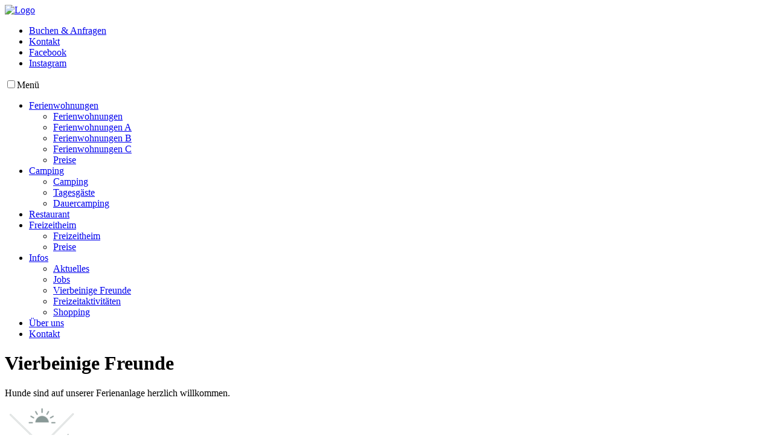

--- FILE ---
content_type: text/html; charset=utf-8
request_url: https://www.foerdeferien-bockholmwik.de/infos/vierbeinige-freunde
body_size: 9894
content:
<!DOCTYPE html>
<html dir="ltr" lang="de-DE" class="no-js" data-googleads data-googleanalytics="G-HD88YG610B" data-googlemaps>
<head>

<meta charset="utf-8">
<!-- 
 Wittkiel Gruppe | https://www.wittkiel-gruppe.de

 This website is powered by TYPO3 - inspiring people to share!
 TYPO3 is a free open source Content Management Framework initially created by Kasper Skaarhoj and licensed under GNU/GPL.
 TYPO3 is copyright 1998-2026 of Kasper Skaarhoj. Extensions are copyright of their respective owners.
 Information and contribution at https://typo3.org/
-->



<title>Vierbeinige Freunde | Fördeferien Bockholmwik</title>
<meta name="generator" content="TYPO3 CMS" />
<meta name="author" content="Fördeferien Bockholmwik" />
<meta name="viewport" content="width=device-width, initial-scale=1, maximum-scale=2" />
<meta name="twitter:card" content="summary" />
<meta name="region" content="Munkbrarup, Schleswig-Holstein, Deutschland" />
<meta name="google-site-verification" content="BU8NBzBZZpEhDLxUnlInFBHkoGfQDIS9dSwua6rmmEA" />
<meta name="copyright" content="Fördeferien Bockholmwik" />
<meta name="audience" content="alle" />
<meta name="revisit-after" content="7 days" />

<link rel="stylesheet" type="text/css" href="/typo3temp/assets/compressed/merged-bd368d9c23854c327b00510a69ed7d8d-min.css?1676368512" media="all">
<link rel="stylesheet" type="text/css" href="/typo3temp/assets/compressed/847da8fca8-min.css?1676368512" media="all">
<link rel="stylesheet" type="text/css" href="/typo3temp/assets/compressed/merged-10392b4ff01e7532c5377dd0714ea393-min.css?1732193514" media="all">


<script src="/typo3temp/assets/compressed/merged-0505f0173387309eb522faeb5dd116c0.js?1676368512"></script>

<script>
/*<![CDATA[*/
/*_scriptCode*/

 /* decrypt helper function */
 function decryptCharcode(n,start,end,offset) {
 n = n + offset;
 if (offset > 0 && n > end) {
 n = start + (n - end - 1);
 } else if (offset < 0 && n < start) {
 n = end - (start - n - 1);
 }
 return String.fromCharCode(n);
 }
 /* decrypt string */
 function decryptString(enc,offset) {
 var dec = "";
 var len = enc.length;
 for(var i=0; i < len; i++) {
 var n = enc.charCodeAt(i);
 if (n >= 0x2B && n <= 0x3A) {
 dec += decryptCharcode(n,0x2B,0x3A,offset); /* 0-9 . , - + / : */
 } else if (n >= 0x40 && n <= 0x5A) {
 dec += decryptCharcode(n,0x40,0x5A,offset); /* A-Z @ */
 } else if (n >= 0x61 && n <= 0x7A) {
 dec += decryptCharcode(n,0x61,0x7A,offset); /* a-z */
 } else {
 dec += enc.charAt(i);
 }
 }
 return dec;
 }
 /* decrypt spam-protected emails */
 function linkTo_UnCryptMailto(s) {
 location.href = decryptString(s,2);
 }
 

/*]]>*/
</script>

<link rel="manifest" href="/manifest.json">
<link rel="apple-touch-icon" href="/apple-touch-icon.png" sizes="180x180">
<link rel="icon" href="/android-touch-icon.png" sizes="192x192" type="image/png">
<link rel="icon" href="/favicon.ico" type="image/x-icon">
<meta name="msapplication-config" content="none"><meta name="geo.region" content="DE-SH" />
<meta name="geo.placename" content="Bockholm" />
<meta name="geo.position" content="54.828708;9.609491" />
<meta name="ICBM" content="54.828708, 9.609491" />
<link rel="canonical" href="https://www.foerdeferien-bockholmwik.de/infos/vierbeinige-freunde"/>
</head>
<body id="page-25" class="pagelevel-2 language-0 backendlayout-pagets__1">

 <div id="outerWrapper">
 <header id="headerWrapper">
 <div id="fixedHeader">
 <div id="addHeader">
 <div id="logo"><a href="/"><img src="/typo3conf/ext/wkgsource/Resources/Public/Images/logo.svg" height="87" width="155" alt="Logo" title="Zur Startseite" /></a></div> 
 
 <nav id="topNav"><ul id="topNav-menu" class="flatnav-menu"><li class="flatnavpage-46"><a href="/buchen-anfragen"><span>Buchen &amp; Anfragen</span></a></li><li class="flatnavpage-5"><a href="/kontakt"><span>Kontakt</span></a></li><li class="flatnavpage-15"><a href="https://www.facebook.com/F%C3%B6rdeferien-Bockholmwik-318778238511566/?fref=ts" target="_blank"><span>Facebook</span></a></li><li class="flatnavpage-56"><a href="https://www.instagram.com/foerdeferien_bockholmwik/" target="_blank"><span>Instagram</span></a></li></ul></nav>

 <div class="clearer"></div>
 </div>
 <nav id="mainNavWrapper">
 <div class="inner">
 <div id="mainNav">
 
 <input id="main-menu-state" type="checkbox"><label class="main-menu-btn" for="main-menu-state"><span class="main-menu-btn-icon"></span><span class="main-menu-btn-text">Menü</span></label><ul id="main-menu" class="sm level-1"><li class="listpage-9 hasSub"><a href="/ferienwohnungen/uebersicht">Ferienwohnungen</a><ul class="level-2"><li class="listpage-32"><a href="/ferienwohnungen/uebersicht">Ferienwohnungen</a></li><li class="listpage-17"><a href="/ferienwohnungen/ferienwohnungen-a">Ferienwohnungen A</a></li><li class="listpage-18"><a href="/ferienwohnungen/ferienwohnungen-b">Ferienwohnungen B</a></li><li class="listpage-19"><a href="/ferienwohnungen/ferienwohnungen-c">Ferienwohnungen C</a></li><li class="listpage-20"><a href="/ferienwohnungen/preise">Preise</a></li></ul></li><li class="listpage-10 hasSub"><a href="/camping/uebersicht">Camping</a><ul class="level-2"><li class="listpage-33"><a href="/camping/uebersicht">Camping</a></li><li class="listpage-22"><a href="/camping/tagesgaeste">Tagesgäste</a></li><li class="listpage-23"><a href="/camping/dauercamping">Dauercamping</a></li></ul></li><li class="listpage-11"><a href="/cafe-restaurant">Restaurant</a></li><li class="listpage-12 hasSub"><a href="/freizeitheim/uebersicht">Freizeitheim</a><ul class="level-2"><li class="listpage-34"><a href="/freizeitheim/uebersicht">Freizeitheim</a></li><li class="listpage-29"><a href="/freizeitheim/preise">Preise</a></li></ul></li><li class="listpage-24 current hasSub"><a href="/infos/aktuelles">Infos</a><ul class="level-2"><li class="listpage-28"><a href="/infos/aktuelles">Aktuelles</a></li><li class="listpage-57"><a href="/infos/jobs">Jobs</a></li><li class="listpage-25 current"><a href="/infos/vierbeinige-freunde">Vierbeinige Freunde</a></li><li class="listpage-26"><a href="/infos/freizeitaktivitaeten">Freizeitaktivitäten</a></li><li class="listpage-27"><a href="/infos/shopping">Shopping</a></li></ul></li><li class="listpage-13"><a href="/ueber-uns">Über uns</a></li><li class="listpage-5"><a href="/kontakt">Kontakt</a></li></ul>
 
 </div>
 <div class="clearer"></div>
 </div>
</nav>
 </div> 
 <div id="pageHeader">
 
 </div>
</header>
 <div id="contentWrapper">
 <main id="pageContent">
 
 <div class="teaser frame-space-after-small">
 <header><h1>Vierbeinige Freunde</h1></header>
 
 <p>Hunde sind auf unserer Ferienanlage herzlich willkommen.</p>
 <img src="/fileadmin/_processed_/4/7/csm_grafik_cf95a0d30e.png" width="115" height="115" alt="" />
</div>
<div id="c172" class="frame frame-maxindent frame-type-text frame-layout-0 frame-space-after-small"><p class="text-center">Durch die wunderschöne Lage in der freien Natur finden Sie von unserer Anlage aus charmante Spazierwege durch Wald und Flur. Genießen Sie mit Ihrem Vierbeiner kilometerlange Touren durch das Angeliter Hügelland.</p><p class="text-center">Sie finden auf der großen Wiese an der Zufahrt zum Campingplatz einen 20 x 30 m großen eingezäunten Hundeauslauf. Hier kann Ihr Vierbeiner nach Herzenslust ohne Leine herumtollen und mit Artgenossen spielen. Bitte beachten Sie die ausgehängten Verhaltensregeln, damit alle Freude an diesem Ort haben. Wir wünschen Ihnen und Ihren Hunden viel Spaß!</p><p class="text-center">Ein 200 m langer ausgewiesener Hundestrand befindet sich kurz hinter dem Yachthafen, an dem Ihr Hund nach Lust und Laune freilaufen, tollen, spielen und baden darf. Es befindet sich eine Hundedusche in der Nähe des Rezeptionsgebäudes. Hier können Sie Ihren Vierbeiner nach Bedarf abduschen.</p><p class="text-center">Bitte haben Sie Verständnis dafür, dass auf unserem Gelände eine Leinenpflicht besteht und der Zutritt zu unseren Sanitärbereichen für Vierbeiner nicht gestattet ist. Aus Rücksicht auf Allergiker stehen nur bestimmte Ferienwohnungen für Sie und Ihren Hund zur Verfügung.</p></div>


<div id="c176" class="frame frame-default frame-type-image frame-layout-0"><div class="ce-image ce-center ce-above"><div class="ce-gallery lightGallery" data-ce-columns="1" data-ce-images="1"><div class="ce-outer"><div class="ce-inner"><div class="ce-row"><div class="ce-column"><figure class="image"><a href="/fileadmin/user_upload/Infos/IMG_0322-1024x576.jpg"><img class="image-embed-item" src="/fileadmin/user_upload/Infos/IMG_0322-1024x576.jpg" width="1024" height="576" loading="lazy" alt="" /></a></figure></div></div></div></div></div></div></div>


<div id="c338" class="frame frame-default frame-type-image frame-layout-0"><div class="ce-image ce-center ce-above"><div class="ce-gallery lightGallery" data-ce-columns="1" data-ce-images="1"><div class="ce-outer"><div class="ce-inner"><div class="ce-row"><div class="ce-column"><figure class="image"><a href="/fileadmin/user_upload/Bilder-1920px/_MG_8871_bear.jpg"><img class="image-embed-item" src="/fileadmin/user_upload/Bilder-1920px/_MG_8871_bear.jpg" width="1024" height="683" loading="lazy" alt="" /></a></figure></div></div></div></div></div></div></div>


<div id="c337" class="frame frame-default frame-type-image frame-layout-0"><div class="ce-image ce-center ce-above"></div></div>


<div id="c332" class="frame frame-default frame-type-image frame-layout-0"><div class="ce-image ce-center ce-above"></div></div>


 </main>
</div>
 <footer id="pageFooter">
 <div id="pageFooterLeft">
 <div id="footerAddress">
<div id="c48" class="frame frame-default frame-type-textpic frame-layout-0"><div class="ce-textpic ce-center ce-below"><div class="ce-bodytext"><p>FÖRDEFERIEN BOCKHOLMWIK<br> Wohlert und Petersen GbR<br><br> Bockholmwik 19<br> 24960 Munkbrarup / Germany<br> Phone: <a href="tel:+4946312088">+49 4631 2088</a><br><a href="javascript:linkTo_UnCryptMailto(%27kygjrm8gldmYdmcpbcdcpgcl%2Bzmaifmjkugi%2Cbc%27);">info@foerdeferien-bockholmwik.de</a></p><p>&nbsp;</p></div><div class="ce-gallery lightGallery" data-ce-columns="5" data-ce-images="5"><div class="ce-outer"><div class="ce-inner"><div class="ce-row"><div class="ce-column"><figure class="image"><a href="/fileadmin/user_upload/DTV-Kl_Schild_Ferienwohnung_4_Sterne.jpg"><img class="image-embed-item" alt="DTV" src="/fileadmin/_processed_/5/f/csm_DTV-Kl_Schild_Ferienwohnung_4_Sterne_0b3243d758.jpg" width="170" height="90" loading="lazy" /></a></figure></div><div class="ce-column"><figure class="image"><a href="/fileadmin/user_upload/Startseite/ADAC_Klassifikation_2025_001.png"><img class="image-embed-item" src="/fileadmin/_processed_/2/a/csm_ADAC_Klassifikation_2025_001_7a91401aea.png" width="127" height="90" loading="lazy" alt="" /></a></figure></div><div class="ce-column"><figure class="image"><a href="/fileadmin/user_upload/Startseite/DE_Sticker-TOP1001.jpg"><img class="image-embed-item" src="/fileadmin/_processed_/9/0/csm_DE_Sticker-TOP1001_7607e3f469.jpg" width="90" height="90" loading="lazy" alt="" /></a></figure></div><div class="ce-column"><figure class="image"><a href="/fileadmin/user_upload/Startseite/Beyond.png"><img class="image-embed-item" src="/fileadmin/_processed_/b/c/csm_Beyond_d9b15fad28.png" width="90" height="90" loading="lazy" alt="" /></a></figure></div><div class="ce-column"><figure class="image"><a href="/fileadmin/user_upload/Startseite/Bild2.png"><img class="image-embed-item" src="/fileadmin/_processed_/3/0/csm_Bild2_a19da72808.png" width="90" height="90" loading="lazy" alt="" /></a></figure></div></div></div></div></div><div class="clearer"></div></div><div class="clearer"></div></div>

</div>
 
 <nav id="footerNav"><ul id="footer-menu" class="flatnav-menu"><li class="flatnavpage-9"><a href="/ferienwohnungen/uebersicht"><span>Ferienwohnungen</span></a></li><li class="flatnavpage-10"><a href="/camping/uebersicht"><span>Camping</span></a></li><li class="flatnavpage-11"><a href="/cafe-restaurant"><span>Restaurant</span></a></li><li class="flatnavpage-12"><a href="/freizeitheim/uebersicht"><span>Freizeitheim</span></a></li><li class="flatnavpage-13"><a href="/ueber-uns"><span>Über uns</span></a></li><li class="flatnavpage-31"><a href="/sitemap"><span>Sitemap</span></a></li><li class="flatnavpage-3"><a href="/impressum"><span>Impressum</span></a></li><li class="flatnavpage-4"><a href="/datenschutz"><span>Datenschutz</span></a></li><li class="flatnavpage-35"><a href="/agb"><span>AGB</span></a></li></ul></nav>

 </div>
 <div id="pageFooterRight">
 <div id="footerLogo"><a href="/"><img src="/typo3conf/ext/wkgsource/Resources/Public/Images/logo.svg" height="87" width="155" alt="Logo" title="Zur Startseite" /></a></div>
 <a class="buttonGold" href="/kontakt">Zur Anfahrt »</a>
 <div class="clearer"></div>
 </div> 
 <div class="clearer"></div>
</footer>
 <div class="clearer"></div>
 </div>

 <!--googleoff: all-->
<div id="cookiemanager"><div class="cookiemanagerOverlay"></div><div class="cookiemanagerWrapper"><div class="cookiemanagerInner"><button class="cookiemanagerCloseButton" type="button" aria-label='Cookie-Einstellungen schließen' tabindex="0"></button><div class="cookiemanagerTitleWrapper"><h2 class="cookiemanagerTitle">Cookie-Einstellungen</h2></div><div class="cookiemanagerDescription">Wir nutzen Cookies auf der Seite. Einige davon sind essenziell, während andere uns helfen, die Seite weiter zu verbessern.</div><ul class="cookiemanagerCategories"><li class="cookiemanagerCategory disabled"><label><input class="cookiemanagerCheckbox" type="checkbox" value="essential" disabled="disabled" checked="checked"><span class="cookiemanagerCategorytitle">Essenziell</span><span class="cookiemanagerCategorydescription">Erforderlich für die einwandfreie Funktion der Seite</span></label></li><li class="cookiemanagerCategory"><label class="cookiemanagerCheckboxLabel" tabindex="0"><input class="cookiemanagerCheckbox cookiemanagerCheckboxOptional" type="checkbox" value="external"><span class="cookiemanagerCategorytitle">Externe Medien</span><span class="cookiemanagerCategorydescription">Anzeige von externen Inhalten wie z.B. Videos, Karten oder Widgets</span></label></li><li class="cookiemanagerCategory"><label class="cookiemanagerCheckboxLabel" tabindex="0"><input class="cookiemanagerCheckbox cookiemanagerCheckboxOptional" type="checkbox" value="statistic"><span class="cookiemanagerCategorytitle">Statistik</span><span class="cookiemanagerCategorydescription">Die Informationen z.B. von Google Analytics helfen uns zu verstehen, wie die Seite benutzt wird. Diese anonymen Daten helfen uns die Seite weiter zu verbessern.</span></label></li><li class="cookiemanagerCategory"><label class="cookiemanagerCheckboxLabel" tabindex="0"><input class="cookiemanagerCheckbox cookiemanagerCheckboxOptional" type="checkbox" value="marketing"><span class="cookiemanagerCategorytitle">Marketing</span><span class="cookiemanagerCategorydescription">Mit Hilfe der anonymen Daten z.B. von Google Ads bemühen wir uns, die Seite und die Anzeigen weiter zu verbessern.</span></label></li></ul><div class="cookiemanagerButtons"><button class="cookiemanagerButton cookiemanagerSaveAll" type="button" aria-label='Alle Cookies akzeptieren' tabindex="0">Alle akzeptieren</button><button class="cookiemanagerButton cookiemanagerSave" type="button" aria-label='Cookieauswahl speichern' tabindex="0">Auswahl speichern</button><button class="cookiemanagerButton cookiemanagerSettings" type="button" aria-label='Cookieauswahl anpassen' tabindex="0">Auswahl anpassen</button><div class="clearer"></div></div><ul class="cookiemanagerLinks"><li class="cookiemanagerLink"><a aria-label="Zur Datenschutzseite" tabindex="0" href="/datenschutz">Datenschutz</a></li><li class="cookiemanagerLink"><a aria-label="Zum Impressum" tabindex="0" href="/impressum">Impressum</a></li></ul></div></div></div><div id="cookiemanagerConfig"><button class="cookiemanagerConfigButton cookiemanagerShow" type="button" aria-label='Cookie-Einstellungen anpassen' tabindex="0"><span class="cookiemanagerConfigButtonText">Cookies anpassen</span></button></div>
<!--googleon: all-->
 <div id="modalmessage">
 <div class="modalmessage">
 
 </div>
</div>
 <div id="noscriptWrapper">
 <noscript>
 <!--googleoff: all-->
 <div id="noscriptContent">Bitte aktivieren Sie JavaScript.</div>
 <!--googleon: all-->
 </noscript>
</div>
<script src="/typo3temp/assets/compressed/merged-2e1a014f670f7f035a1985493114e7f1.js?1676368512"></script>
<script src="/typo3temp/assets/compressed/merged-9ebee4e27438a68d79cb2de696259a77.js?1676368512"></script>
<script>
/*<![CDATA[*/
/*TS_inlineFooter*/
!function(e,t){"object"==typeof exports&&"undefined"!=typeof module?module.exports=t():"function"==typeof define&&define.amd?define(t):e.AOS=t()}(this,function(){"use strict";var e="undefined"!=typeof window?window:"undefined"!=typeof global?global:"undefined"!=typeof self?self:{},t="Expected a function",n=NaN,o="[object Symbol]",i=/^\s+|\s+$/g,a=/^[-+]0x[0-9a-f]+$/i,r=/^0b[01]+$/i,c=/^0o[0-7]+$/i,s=parseInt,u="object"==typeof e&&e&&e.Object===Object&&e,d="object"==typeof self&&self&&self.Object===Object&&self,l=u||d||Function("return this")(),f=Object.prototype.toString,m=Math.max,p=Math.min,b=function(){return l.Date.now()};function v(e,n,o){var i,a,r,c,s,u,d=0,l=!1,f=!1,v=!0;if("function"!=typeof e)throw new TypeError(t);function y(t){var n=i,o=a;return i=a=void 0,d=t,c=e.apply(o,n)}function h(e){var t=e-u;return void 0===u||t>=n||t<0||f&&e-d>=r}function k(){var e=b();if(h(e))return x(e);s=setTimeout(k,function(e){var t=n-(e-u);return f?p(t,r-(e-d)):t}(e))}function x(e){return s=void 0,v&&i?y(e):(i=a=void 0,c)}function O(){var e=b(),t=h(e);if(i=arguments,a=this,u=e,t){if(void 0===s)return function(e){return d=e,s=setTimeout(k,n),l?y(e):c}(u);if(f)return s=setTimeout(k,n),y(u)}return void 0===s&&(s=setTimeout(k,n)),c}return n=w(n)||0,g(o)&&(l=!!o.leading,r=(f="maxWait"in o)?m(w(o.maxWait)||0,n):r,v="trailing"in o?!!o.trailing:v),O.cancel=function(){void 0!==s&&clearTimeout(s),d=0,i=u=a=s=void 0},O.flush=function(){return void 0===s?c:x(b())},O}function g(e){var t=typeof e;return!!e&&("object"==t||"function"==t)}function w(e){if("number"==typeof e)return e;if(function(e){return"symbol"==typeof e||function(e){return!!e&&"object"==typeof e}(e)&&f.call(e)==o}(e))return n;if(g(e)){var t="function"==typeof e.valueOf?e.valueOf():e;e=g(t)?t+"":t}if("string"!=typeof e)return 0===e?e:+e;e=e.replace(i,"");var u=r.test(e);return u||c.test(e)?s(e.slice(2),u?2:8):a.test(e)?n:+e}var y=function(e,n,o){var i=!0,a=!0;if("function"!=typeof e)throw new TypeError(t);return g(o)&&(i="leading"in o?!!o.leading:i,a="trailing"in o?!!o.trailing:a),v(e,n,{leading:i,maxWait:n,trailing:a})},h="Expected a function",k=NaN,x="[object Symbol]",O=/^\s+|\s+$/g,j=/^[-+]0x[0-9a-f]+$/i,E=/^0b[01]+$/i,N=/^0o[0-7]+$/i,z=parseInt,C="object"==typeof e&&e&&e.Object===Object&&e,A="object"==typeof self&&self&&self.Object===Object&&self,q=C||A||Function("return this")(),L=Object.prototype.toString,T=Math.max,M=Math.min,S=function(){return q.Date.now()};function D(e){var t=typeof e;return!!e&&("object"==t||"function"==t)}function H(e){if("number"==typeof e)return e;if(function(e){return"symbol"==typeof e||function(e){return!!e&&"object"==typeof e}(e)&&L.call(e)==x}(e))return k;if(D(e)){var t="function"==typeof e.valueOf?e.valueOf():e;e=D(t)?t+"":t}if("string"!=typeof e)return 0===e?e:+e;e=e.replace(O,"");var n=E.test(e);return n||N.test(e)?z(e.slice(2),n?2:8):j.test(e)?k:+e}var $=function(e,t,n){var o,i,a,r,c,s,u=0,d=!1,l=!1,f=!0;if("function"!=typeof e)throw new TypeError(h);function m(t){var n=o,a=i;return o=i=void 0,u=t,r=e.apply(a,n)}function p(e){var n=e-s;return void 0===s||n>=t||n<0||l&&e-u>=a}function b(){var e=S();if(p(e))return v(e);c=setTimeout(b,function(e){var n=t-(e-s);return l?M(n,a-(e-u)):n}(e))}function v(e){return c=void 0,f&&o?m(e):(o=i=void 0,r)}function g(){var e=S(),n=p(e);if(o=arguments,i=this,s=e,n){if(void 0===c)return function(e){return u=e,c=setTimeout(b,t),d?m(e):r}(s);if(l)return c=setTimeout(b,t),m(s)}return void 0===c&&(c=setTimeout(b,t)),r}return t=H(t)||0,D(n)&&(d=!!n.leading,a=(l="maxWait"in n)?T(H(n.maxWait)||0,t):a,f="trailing"in n?!!n.trailing:f),g.cancel=function(){void 0!==c&&clearTimeout(c),u=0,o=s=i=c=void 0},g.flush=function(){return void 0===c?r:v(S())},g},W=function(){};function P(e){e&&e.forEach(function(e){var t=Array.prototype.slice.call(e.addedNodes),n=Array.prototype.slice.call(e.removedNodes);if(function e(t){var n=void 0,o=void 0;for(n=0;n<t.length;n+=1){if((o=t[n]).dataset&&o.dataset.aos)return!0;if(o.children&&e(o.children))return!0}return!1}(t.concat(n)))return W()})}function Y(){return window.MutationObserver||window.WebKitMutationObserver||window.MozMutationObserver}var _={isSupported:function(){return!!Y()},ready:function(e,t){var n=window.document,o=new(Y())(P);W=t,o.observe(n.documentElement,{childList:!0,subtree:!0,removedNodes:!0})}},B=function(e,t){if(!(e instanceof t))throw new TypeError("Cannot call a class as a function")},F=function(){function e(e,t){for(var n=0;n<t.length;n++){var o=t[n];o.enumerable=o.enumerable||!1,o.configurable=!0,"value"in o&&(o.writable=!0),Object.defineProperty(e,o.key,o)}}return function(t,n,o){return n&&e(t.prototype,n),o&&e(t,o),t}}(),I=Object.assign||function(e){for(var t=1;t<arguments.length;t++){var n=arguments[t];for(var o in n)Object.prototype.hasOwnProperty.call(n,o)&&(e[o]=n[o])}return e},K=/(android|bb\d+|meego).+mobile|avantgo|bada\/|blackberry|blazer|compal|elaine|fennec|hiptop|iemobile|ip(hone|od)|iris|kindle|lge |maemo|midp|mmp|mobile.+firefox|netfront|opera m(ob|in)i|palm( os)?|phone|p(ixi|re)\/|plucker|pocket|psp|series(4|6)0|symbian|treo|up\.(browser|link)|vodafone|wap|windows ce|xda|xiino/i,G=/1207|6310|6590|3gso|4thp|50[1-6]i|770s|802s|a wa|abac|ac(er|oo|s\-)|ai(ko|rn)|al(av|ca|co)|amoi|an(ex|ny|yw)|aptu|ar(ch|go)|as(te|us)|attw|au(di|\-m|r |s )|avan|be(ck|ll|nq)|bi(lb|rd)|bl(ac|az)|br(e|v)w|bumb|bw\-(n|u)|c55\/|capi|ccwa|cdm\-|cell|chtm|cldc|cmd\-|co(mp|nd)|craw|da(it|ll|ng)|dbte|dc\-s|devi|dica|dmob|do(c|p)o|ds(12|\-d)|el(49|ai)|em(l2|ul)|er(ic|k0)|esl8|ez([4-7]0|os|wa|ze)|fetc|fly(\-|_)|g1 u|g560|gene|gf\-5|g\-mo|go(\.w|od)|gr(ad|un)|haie|hcit|hd\-(m|p|t)|hei\-|hi(pt|ta)|hp( i|ip)|hs\-c|ht(c(\-| |_|a|g|p|s|t)|tp)|hu(aw|tc)|i\-(20|go|ma)|i230|iac( |\-|\/)|ibro|idea|ig01|ikom|im1k|inno|ipaq|iris|ja(t|v)a|jbro|jemu|jigs|kddi|keji|kgt( |\/)|klon|kpt |kwc\-|kyo(c|k)|le(no|xi)|lg( g|\/(k|l|u)|50|54|\-[a-w])|libw|lynx|m1\-w|m3ga|m50\/|ma(te|ui|xo)|mc(01|21|ca)|m\-cr|me(rc|ri)|mi(o8|oa|ts)|mmef|mo(01|02|bi|de|do|t(\-| |o|v)|zz)|mt(50|p1|v )|mwbp|mywa|n10[0-2]|n20[2-3]|n30(0|2)|n50(0|2|5)|n7(0(0|1)|10)|ne((c|m)\-|on|tf|wf|wg|wt)|nok(6|i)|nzph|o2im|op(ti|wv)|oran|owg1|p800|pan(a|d|t)|pdxg|pg(13|\-([1-8]|c))|phil|pire|pl(ay|uc)|pn\-2|po(ck|rt|se)|prox|psio|pt\-g|qa\-a|qc(07|12|21|32|60|\-[2-7]|i\-)|qtek|r380|r600|raks|rim9|ro(ve|zo)|s55\/|sa(ge|ma|mm|ms|ny|va)|sc(01|h\-|oo|p\-)|sdk\/|se(c(\-|0|1)|47|mc|nd|ri)|sgh\-|shar|sie(\-|m)|sk\-0|sl(45|id)|sm(al|ar|b3|it|t5)|so(ft|ny)|sp(01|h\-|v\-|v )|sy(01|mb)|t2(18|50)|t6(00|10|18)|ta(gt|lk)|tcl\-|tdg\-|tel(i|m)|tim\-|t\-mo|to(pl|sh)|ts(70|m\-|m3|m5)|tx\-9|up(\.b|g1|si)|utst|v400|v750|veri|vi(rg|te)|vk(40|5[0-3]|\-v)|vm40|voda|vulc|vx(52|53|60|61|70|80|81|83|85|98)|w3c(\-| )|webc|whit|wi(g |nc|nw)|wmlb|wonu|x700|yas\-|your|zeto|zte\-/i,J=/(android|bb\d+|meego).+mobile|avantgo|bada\/|blackberry|blazer|compal|elaine|fennec|hiptop|iemobile|ip(hone|od)|iris|kindle|lge |maemo|midp|mmp|mobile.+firefox|netfront|opera m(ob|in)i|palm( os)?|phone|p(ixi|re)\/|plucker|pocket|psp|series(4|6)0|symbian|treo|up\.(browser|link)|vodafone|wap|windows ce|xda|xiino|android|ipad|playbook|silk/i,Q=/1207|6310|6590|3gso|4thp|50[1-6]i|770s|802s|a wa|abac|ac(er|oo|s\-)|ai(ko|rn)|al(av|ca|co)|amoi|an(ex|ny|yw)|aptu|ar(ch|go)|as(te|us)|attw|au(di|\-m|r |s )|avan|be(ck|ll|nq)|bi(lb|rd)|bl(ac|az)|br(e|v)w|bumb|bw\-(n|u)|c55\/|capi|ccwa|cdm\-|cell|chtm|cldc|cmd\-|co(mp|nd)|craw|da(it|ll|ng)|dbte|dc\-s|devi|dica|dmob|do(c|p)o|ds(12|\-d)|el(49|ai)|em(l2|ul)|er(ic|k0)|esl8|ez([4-7]0|os|wa|ze)|fetc|fly(\-|_)|g1 u|g560|gene|gf\-5|g\-mo|go(\.w|od)|gr(ad|un)|haie|hcit|hd\-(m|p|t)|hei\-|hi(pt|ta)|hp( i|ip)|hs\-c|ht(c(\-| |_|a|g|p|s|t)|tp)|hu(aw|tc)|i\-(20|go|ma)|i230|iac( |\-|\/)|ibro|idea|ig01|ikom|im1k|inno|ipaq|iris|ja(t|v)a|jbro|jemu|jigs|kddi|keji|kgt( |\/)|klon|kpt |kwc\-|kyo(c|k)|le(no|xi)|lg( g|\/(k|l|u)|50|54|\-[a-w])|libw|lynx|m1\-w|m3ga|m50\/|ma(te|ui|xo)|mc(01|21|ca)|m\-cr|me(rc|ri)|mi(o8|oa|ts)|mmef|mo(01|02|bi|de|do|t(\-| |o|v)|zz)|mt(50|p1|v )|mwbp|mywa|n10[0-2]|n20[2-3]|n30(0|2)|n50(0|2|5)|n7(0(0|1)|10)|ne((c|m)\-|on|tf|wf|wg|wt)|nok(6|i)|nzph|o2im|op(ti|wv)|oran|owg1|p800|pan(a|d|t)|pdxg|pg(13|\-([1-8]|c))|phil|pire|pl(ay|uc)|pn\-2|po(ck|rt|se)|prox|psio|pt\-g|qa\-a|qc(07|12|21|32|60|\-[2-7]|i\-)|qtek|r380|r600|raks|rim9|ro(ve|zo)|s55\/|sa(ge|ma|mm|ms|ny|va)|sc(01|h\-|oo|p\-)|sdk\/|se(c(\-|0|1)|47|mc|nd|ri)|sgh\-|shar|sie(\-|m)|sk\-0|sl(45|id)|sm(al|ar|b3|it|t5)|so(ft|ny)|sp(01|h\-|v\-|v )|sy(01|mb)|t2(18|50)|t6(00|10|18)|ta(gt|lk)|tcl\-|tdg\-|tel(i|m)|tim\-|t\-mo|to(pl|sh)|ts(70|m\-|m3|m5)|tx\-9|up(\.b|g1|si)|utst|v400|v750|veri|vi(rg|te)|vk(40|5[0-3]|\-v)|vm40|voda|vulc|vx(52|53|60|61|70|80|81|83|85|98)|w3c(\-| )|webc|whit|wi(g |nc|nw)|wmlb|wonu|x700|yas\-|your|zeto|zte\-/i;function R(){return navigator.userAgent||navigator.vendor||window.opera||""}var U=new(function(){function e(){B(this,e)}return F(e,[{key:"phone",value:function(){var e=R();return!(!K.test(e)&&!G.test(e.substr(0,4)))}},{key:"mobile",value:function(){var e=R();return!(!J.test(e)&&!Q.test(e.substr(0,4)))}},{key:"tablet",value:function(){return this.mobile()&&!this.phone()}},{key:"ie11",value:function(){return"-ms-scroll-limit"in document.documentElement.style&&"-ms-ime-align"in document.documentElement.style}}]),e}()),V=function(e,t){var n=void 0;return U.ie11()?(n=document.createEvent("CustomEvent")).initCustomEvent(e,!0,!0,{detail:t}):n=new CustomEvent(e,{detail:t}),document.dispatchEvent(n)},X=function(e){return e.forEach(function(e,t){return function(e,t){var n=e.options,o=e.position,i=e.node,a=(e.data,function(){e.animated&&(function(e,t){t&&t.forEach(function(t){return e.classList.remove(t)})}(i,n.animatedClassNames),V("aos:out",i),e.options.id&&V("aos:in:"+e.options.id,i),e.animated=!1)});n.mirror&&t>=o.out&&!n.once?a():t>=o.in?e.animated||(function(e,t){t&&t.forEach(function(t){return e.classList.add(t)})}(i,n.animatedClassNames),V("aos:in",i),e.options.id&&V("aos:in:"+e.options.id,i),e.animated=!0):e.animated&&!n.once&&a()}(e,window.pageYOffset)})},Z=function(e){for(var t=0,n=0;e&&!isNaN(e.offsetLeft)&&!isNaN(e.offsetTop);)t+=e.offsetLeft-("BODY"!=e.tagName?e.scrollLeft:0),n+=e.offsetTop-("BODY"!=e.tagName?e.scrollTop:0),e=e.offsetParent;return{top:n,left:t}},ee=function(e,t,n){var o=e.getAttribute("data-aos-"+t);if(void 0!==o){if("true"===o)return!0;if("false"===o)return!1}return o||n},te=function(e,t){return e.forEach(function(e,n){var o=ee(e.node,"mirror",t.mirror),i=ee(e.node,"once",t.once),a=ee(e.node,"id"),r=t.useClassNames&&e.node.getAttribute("data-aos"),c=[t.animatedClassName].concat(r?r.split(" "):[]).filter(function(e){return"string"==typeof e});t.initClassName&&e.node.classList.add(t.initClassName),e.position={in:function(e,t,n){var o=window.innerHeight,i=ee(e,"anchor"),a=ee(e,"anchor-placement"),r=Number(ee(e,"offset",a?0:t)),c=a||n,s=e;i&&document.querySelectorAll(i)&&(s=document.querySelectorAll(i)[0]);var u=Z(s).top-o;switch(c){case"top-bottom":break;case"center-bottom":u+=s.offsetHeight/2;break;case"bottom-bottom":u+=s.offsetHeight;break;case"top-center":u+=o/2;break;case"center-center":u+=o/2+s.offsetHeight/2;break;case"bottom-center":u+=o/2+s.offsetHeight;break;case"top-top":u+=o;break;case"bottom-top":u+=o+s.offsetHeight;break;case"center-top":u+=o+s.offsetHeight/2}return u+r}(e.node,t.offset,t.anchorPlacement),out:o&&function(e,t){window.innerHeight;var n=ee(e,"anchor"),o=ee(e,"offset",t),i=e;return n&&document.querySelectorAll(n)&&(i=document.querySelectorAll(n)[0]),Z(i).top+i.offsetHeight-o}(e.node,t.offset)},e.options={once:i,mirror:o,animatedClassNames:c,id:a}}),e},ne=function(){var e=document.querySelectorAll("[data-aos]");return Array.prototype.map.call(e,function(e){return{node:e}})},oe=[],ie=!1,ae={offset:120,delay:0,easing:"ease",duration:400,disable:!1,once:!1,mirror:!1,anchorPlacement:"top-bottom",startEvent:"DOMContentLoaded",animatedClassName:"aos-animate",initClassName:"aos-init",useClassNames:!1,disableMutationObserver:!1,throttleDelay:99,debounceDelay:50},re=function(){return document.all&&!window.atob},ce=function(){arguments.length>0&&void 0!==arguments[0]&&arguments[0]&&(ie=!0),ie&&(oe=te(oe,ae),X(oe),window.addEventListener("scroll",y(function(){X(oe,ae.once)},ae.throttleDelay)))},se=function(){if(oe=ne(),de(ae.disable)||re())return ue();ce()},ue=function(){oe.forEach(function(e,t){e.node.removeAttribute("data-aos"),e.node.removeAttribute("data-aos-easing"),e.node.removeAttribute("data-aos-duration"),e.node.removeAttribute("data-aos-delay"),ae.initClassName&&e.node.classList.remove(ae.initClassName),ae.animatedClassName&&e.node.classList.remove(ae.animatedClassName)})},de=function(e){return!0===e||"mobile"===e&&U.mobile()||"phone"===e&&U.phone()||"tablet"===e&&U.tablet()||"function"==typeof e&&!0===e()};return{init:function(e){return ae=I(ae,e),oe=ne(),ae.disableMutationObserver||_.isSupported()||(console.info('\n aos: MutationObserver is not supported on this browser,\n code mutations observing has been disabled.\n You may have to call "refreshHard()" by yourself.\n '),ae.disableMutationObserver=!0),ae.disableMutationObserver||_.ready("[data-aos]",se),de(ae.disable)||re()?ue():(document.querySelector("body").setAttribute("data-aos-easing",ae.easing),document.querySelector("body").setAttribute("data-aos-duration",ae.duration),document.querySelector("body").setAttribute("data-aos-delay",ae.delay),-1===["DOMContentLoaded","load"].indexOf(ae.startEvent)?document.addEventListener(ae.startEvent,function(){ce(!0)}):window.addEventListener("load",function(){ce(!0)}),"DOMContentLoaded"===ae.startEvent&&["complete","interactive"].indexOf(document.readyState)>-1&&ce(!0),window.addEventListener("resize",$(ce,ae.debounceDelay,!0)),window.addEventListener("orientationchange",$(ce,ae.debounceDelay,!0)),oe)},refresh:ce,refreshHard:se}});
AOS.init();

/*]]>*/
</script>

</body>
</html>